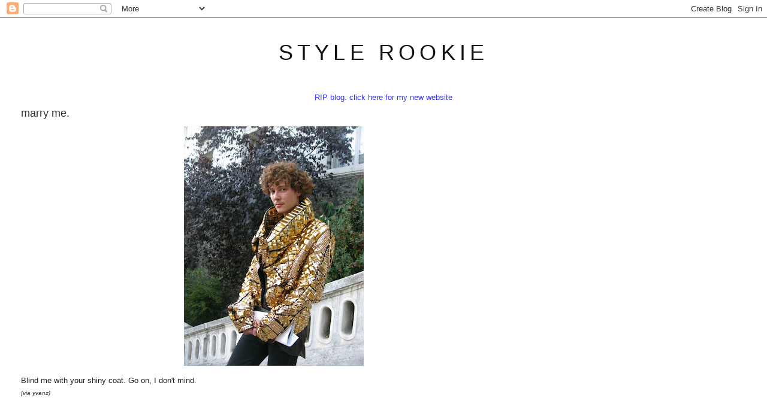

--- FILE ---
content_type: text/html; charset=UTF-8
request_url: http://www.thestylerookie.com/2008/09/marry-me.html?showComment=1224493680000
body_size: 12830
content:
<!DOCTYPE html>
<html dir='ltr' xmlns='http://www.w3.org/1999/xhtml' xmlns:b='http://www.google.com/2005/gml/b' xmlns:data='http://www.google.com/2005/gml/data' xmlns:expr='http://www.google.com/2005/gml/expr'>
<head>
<link href='https://www.blogger.com/static/v1/widgets/2944754296-widget_css_bundle.css' rel='stylesheet' type='text/css'/>
<meta content='text/html; charset=UTF-8' http-equiv='Content-Type'/>
<meta content='blogger' name='generator'/>
<link href='http://www.thestylerookie.com/favicon.ico' rel='icon' type='image/x-icon'/>
<link href='http://www.thestylerookie.com/2008/09/marry-me.html' rel='canonical'/>
<link rel="alternate" type="application/atom+xml" title="style rookie - Atom" href="http://www.thestylerookie.com/feeds/posts/default" />
<link rel="alternate" type="application/rss+xml" title="style rookie - RSS" href="http://www.thestylerookie.com/feeds/posts/default?alt=rss" />
<link rel="service.post" type="application/atom+xml" title="style rookie - Atom" href="https://www.blogger.com/feeds/6159090215082945111/posts/default" />

<link rel="alternate" type="application/atom+xml" title="style rookie - Atom" href="http://www.thestylerookie.com/feeds/5326004055371015401/comments/default" />
<!--Can't find substitution for tag [blog.ieCssRetrofitLinks]-->
<link href='https://blogger.googleusercontent.com/img/b/R29vZ2xl/AVvXsEiuB4LragMu_EJBXpYUxRgtd54xKueyfyhtrRznldt52X6gnmGQtS29l6N4Ds2mM6cb4wREGNKb2JQSyEigOh4bp9A_ZLrlKOINQuHMTE5YwIGwWQcReNyTSvxVFMll4Og9KDxxxY5tkqY/s400/holyshizzzzz.jpg' rel='image_src'/>
<meta content='http://www.thestylerookie.com/2008/09/marry-me.html' property='og:url'/>
<meta content='marry me.' property='og:title'/>
<meta content='Blind me with your shiny coat. Go on, I don&#39;t mind. [via yvanz]' property='og:description'/>
<meta content='https://blogger.googleusercontent.com/img/b/R29vZ2xl/AVvXsEiuB4LragMu_EJBXpYUxRgtd54xKueyfyhtrRznldt52X6gnmGQtS29l6N4Ds2mM6cb4wREGNKb2JQSyEigOh4bp9A_ZLrlKOINQuHMTE5YwIGwWQcReNyTSvxVFMll4Og9KDxxxY5tkqY/w1200-h630-p-k-no-nu/holyshizzzzz.jpg' property='og:image'/>
<title>style rookie: marry me.</title>
<style id='page-skin-1' type='text/css'><!--
/*
-----------------------------------------------
Blogger Template Style
Name:     Minima Stretch
Date:     26 Feb 2004
----------------------------------------------- */
/* Use this with templates/template-twocol.html */
body {
background:#ffffff;
margin:0;
color:#222222;
font:x-small Georgia Serif;
font-size/* */:/**/small;
font-size: /**/small;
text-align: center;
}
a:link {
color:#3f3f3f;
text-decoration:none;
}
a:visited {
color:#7f7f7f;
text-decoration:none;
}
a:hover {
color:#333333;
text-decoration:underline;
}
a img {
border-width:0;
}
/* Header
-----------------------------------------------
*/
#header-wrapper {
margin:0 2% 10px;
border:1px solid #ffffff;
}
#header {
margin: 5px;
border: 1px solid #ffffff;
text-align: center;
color:#111111;
}
#header-inner {
background-position: center;
margin-left: auto;
margin-right: auto;
}
#header h1 {
margin:5px 5px 0;
padding:15px 20px .25em;
line-height:1.2em;
text-transform:uppercase;
letter-spacing:.2em;
font: normal normal 36px Arial, Tahoma, Helvetica, FreeSans, sans-serif;
}
#header a {
color:#111111;
text-decoration:none;
}
#header a:hover {
color:#111111;
}
#header .description {
margin:0 5px 5px;
padding:0 20px 15px;
text-transform:uppercase;
letter-spacing:.2em;
line-height: 1.4em;
font: normal normal 78% Arial, Tahoma, Helvetica, FreeSans, sans-serif;
color: #999999;
}
#header img {
margin-left: auto;
margin-right: auto;
}
/* Outer-Wrapper
----------------------------------------------- */
#outer-wrapper {
margin:0;
padding:10px;
text-align:left;
font: normal normal 13px Arial, Tahoma, Helvetica, FreeSans, sans-serif;
}
#main-wrapper {
margin-left: 2%;
width: 67%;
float: left;
display: inline;       /* fix for doubling margin in IE */
word-wrap: break-word; /* fix for long text breaking sidebar float in IE */
overflow: hidden;      /* fix for long non-text content breaking IE sidebar float */
}
#sidebar-wrapper {
margin-right: 2%;
width: 25%;
float: right;
display: inline;       /* fix for doubling margin in IE */
word-wrap: break-word; /* fix for long text breaking sidebar float in IE */
overflow: hidden;      /* fix for long non-text content breaking IE sidebar float */
}
/* Headings
----------------------------------------------- */
h2 {
margin:1.5em 0 .75em;
font:normal normal 13px Arial, Tahoma, Helvetica, FreeSans, sans-serif;
line-height: 1.4em;
text-transform:uppercase;
letter-spacing:.2em;
color:#0b0b61;
}
/* Posts
-----------------------------------------------
*/
h2.date-header {
margin:1.5em 0 .5em;
}
.post {
margin:.5em 0 1.5em;
border-bottom:1px dotted #ffffff;
padding-bottom:1.5em;
}
.post h3 {
margin:.25em 0 0;
padding:0 0 4px;
font-size:140%;
font-weight:normal;
line-height:1.4em;
color:#333333;
}
.post h3 a, .post h3 a:visited, .post h3 strong {
display:block;
text-decoration:none;
color:#333333;
font-weight:normal;
}
.post h3 strong, .post h3 a:hover {
color:#222222;
}
.post-body {
margin:0 0 .75em;
line-height:1.6em;
}
.post-body blockquote {
line-height:1.3em;
}
.post-footer {
margin: .75em 0;
color:#0b0b61;
text-transform:uppercase;
letter-spacing:.1em;
font: normal normal 51% Arial, Tahoma, Helvetica, FreeSans, sans-serif;
line-height: 1.4em;
}
.comment-link {
margin-left:.6em;
}
.post img, table.tr-caption-container {
padding:4px;
border:1px solid #ffffff;
}
.tr-caption-container img {
border: none;
padding: 0;
}
.post blockquote {
margin:1em 20px;
}
.post blockquote p {
margin:.75em 0;
}
/* Comments
----------------------------------------------- */
#comments h4 {
margin:1em 0;
font-weight: bold;
line-height: 1.4em;
text-transform:uppercase;
letter-spacing:.2em;
color: #0b0b61;
}
#comments-block {
margin:1em 0 1.5em;
line-height:1.6em;
}
#comments-block .comment-author {
margin:.5em 0;
}
#comments-block .comment-body {
margin:.25em 0 0;
}
#comments-block .comment-footer {
margin:-.25em 0 2em;
line-height: 1.4em;
text-transform:uppercase;
letter-spacing:.1em;
}
#comments-block .comment-body p {
margin:0 0 .75em;
}
.deleted-comment {
font-style:italic;
color:gray;
}
.feed-links {
clear: both;
line-height: 2.5em;
}
#blog-pager-newer-link {
float: left;
}
#blog-pager-older-link {
float: right;
}
#blog-pager {
text-align: center;
}
/* Sidebar Content
----------------------------------------------- */
.sidebar {
color: #333333;
line-height: 1.5em;
}
.sidebar ul {
list-style:none;
margin:0 0 0;
padding:0 0 0;
}
.sidebar li {
margin:0;
padding-top:0;
padding-right:0;
padding-bottom:.25em;
padding-left:15px;
text-indent:-15px;
line-height:1.5em;
}
.sidebar .widget, .main .widget {
border-bottom:1px dotted #ffffff;
margin:0 0 1.5em;
padding:0 0 1.5em;
}
.main .Blog {
border-bottom-width: 0;
}
/* Profile
----------------------------------------------- */
.profile-img {
float: left;
margin-top: 0;
margin-right: 5px;
margin-bottom: 5px;
margin-left: 0;
padding: 4px;
border: 1px solid #ffffff;
}
.profile-data {
margin:0;
text-transform:uppercase;
letter-spacing:.1em;
font: normal normal 51% Arial, Tahoma, Helvetica, FreeSans, sans-serif;
color: #0b0b61;
font-weight: bold;
line-height: 1.6em;
}
.profile-datablock {
margin:.5em 0 .5em;
}
.profile-textblock {
margin: 0.5em 0;
line-height: 1.6em;
}
.profile-link {
font: normal normal 51% Arial, Tahoma, Helvetica, FreeSans, sans-serif;
text-transform: uppercase;
letter-spacing: .1em;
}
/* Footer
----------------------------------------------- */
#footer {
width:660px;
clear:both;
margin:0 auto;
padding-top:15px;
line-height: 1.6em;
text-transform:uppercase;
letter-spacing:.1em;
text-align: center;
}

--></style>
<script type='text/javascript'>

  var _gaq = _gaq || [];
  _gaq.push(['_setAccount', 'UA-18588853-1']);
  _gaq.push(['_trackPageview']);

  (function() {
    var ga = document.createElement('script'); ga.type = 'text/javascript'; ga.async = true;
    ga.src = ('https:' == document.location.protocol ? 'https://ssl' : 'http://www') + '.google-analytics.com/ga.js';
    var s = document.getElementsByTagName('script')[0]; s.parentNode.insertBefore(ga, s);
  })();

</script>
<link href='https://www.blogger.com/dyn-css/authorization.css?targetBlogID=6159090215082945111&amp;zx=51736a5f-aafb-4c20-beda-04462ae1e917' media='none' onload='if(media!=&#39;all&#39;)media=&#39;all&#39;' rel='stylesheet'/><noscript><link href='https://www.blogger.com/dyn-css/authorization.css?targetBlogID=6159090215082945111&amp;zx=51736a5f-aafb-4c20-beda-04462ae1e917' rel='stylesheet'/></noscript>
<meta name='google-adsense-platform-account' content='ca-host-pub-1556223355139109'/>
<meta name='google-adsense-platform-domain' content='blogspot.com'/>

</head>
<body>
<div class='navbar section' id='navbar'><div class='widget Navbar' data-version='1' id='Navbar1'><script type="text/javascript">
    function setAttributeOnload(object, attribute, val) {
      if(window.addEventListener) {
        window.addEventListener('load',
          function(){ object[attribute] = val; }, false);
      } else {
        window.attachEvent('onload', function(){ object[attribute] = val; });
      }
    }
  </script>
<div id="navbar-iframe-container"></div>
<script type="text/javascript" src="https://apis.google.com/js/platform.js"></script>
<script type="text/javascript">
      gapi.load("gapi.iframes:gapi.iframes.style.bubble", function() {
        if (gapi.iframes && gapi.iframes.getContext) {
          gapi.iframes.getContext().openChild({
              url: 'https://www.blogger.com/navbar/6159090215082945111?po\x3d5326004055371015401\x26origin\x3dhttp://www.thestylerookie.com',
              where: document.getElementById("navbar-iframe-container"),
              id: "navbar-iframe"
          });
        }
      });
    </script><script type="text/javascript">
(function() {
var script = document.createElement('script');
script.type = 'text/javascript';
script.src = '//pagead2.googlesyndication.com/pagead/js/google_top_exp.js';
var head = document.getElementsByTagName('head')[0];
if (head) {
head.appendChild(script);
}})();
</script>
</div></div>
<div id='outer-wrapper'><div id='wrap2'>
<!-- skip links for text browsers -->
<span id='skiplinks' style='display:none;'>
<a href='#main'>skip to main </a> |
      <a href='#sidebar'>skip to sidebar</a>
</span>
<div id='header-wrapper'>
<div class='header section' id='header'><div class='widget Header' data-version='1' id='Header1'>
<div id='header-inner'>
<div class='titlewrapper'>
<h1 class='title'>
<a href='http://www.thestylerookie.com/'>
style rookie
</a>
</h1>
</div>
<div class='descriptionwrapper'>
<p class='description'><span>
</span></p>
</div>
</div>
</div></div>
</div>
<div id='content-wrapper'>
<div id='crosscol-wrapper' style='text-align:center'>
<div class='crosscol section' id='crosscol'><div class='widget Text' data-version='1' id='Text1'>
<div class='widget-content'>
<a href="http://tavigevinson.world/"><span =""  style="color:#3333ff;">RIP blog. click here for my new website</span></a>
</div>
<div class='clear'></div>
</div></div>
</div>
<div id='main-wrapper'>
<div class='main section' id='main'><div class='widget Blog' data-version='1' id='Blog1'>
<div class='blog-posts hfeed'>

          <div class="date-outer">
        

          <div class="date-posts">
        
<div class='post-outer'>
<div class='post hentry'>
<a name='5326004055371015401'></a>
<h3 class='post-title entry-title'>
<a href='http://www.thestylerookie.com/2008/09/marry-me.html'>marry me.</a>
</h3>
<div class='post-header-line-1'></div>
<div class='post-body entry-content'>
<a href="https://blogger.googleusercontent.com/img/b/R29vZ2xl/AVvXsEiuB4LragMu_EJBXpYUxRgtd54xKueyfyhtrRznldt52X6gnmGQtS29l6N4Ds2mM6cb4wREGNKb2JQSyEigOh4bp9A_ZLrlKOINQuHMTE5YwIGwWQcReNyTSvxVFMll4Og9KDxxxY5tkqY/s1600-h/holyshizzzzz.jpg" onblur="try {parent.deselectBloggerImageGracefully();} catch(e) {}"><img alt="" border="0" id="BLOGGER_PHOTO_ID_5251216402572592162" src="https://blogger.googleusercontent.com/img/b/R29vZ2xl/AVvXsEiuB4LragMu_EJBXpYUxRgtd54xKueyfyhtrRznldt52X6gnmGQtS29l6N4Ds2mM6cb4wREGNKb2JQSyEigOh4bp9A_ZLrlKOINQuHMTE5YwIGwWQcReNyTSvxVFMll4Og9KDxxxY5tkqY/s400/holyshizzzzz.jpg" style="margin: 0px auto 10px; display: block; text-align: center; cursor: pointer;" /></a>Blind me with your shiny coat. Go on, I don't mind.<br /><a href="http://facehunter.blogspot.com/"><span style="font-style: italic;"><span style="font-size:78%;">[via yvanz]</span></span></a>
<div style='clear: both;'></div>
</div>
<div class='post-footer'>
<div class='post-footer-line post-footer-line-1'><span class='post-author vcard'>
</span>
<span class='post-timestamp'>
</span>
<span class='post-comment-link'>
</span>
<span class='post-backlinks post-comment-link'>
</span>
<span class='post-icons'>
<span class='item-control blog-admin pid-1882724271'>
<a href='https://www.blogger.com/post-edit.g?blogID=6159090215082945111&postID=5326004055371015401&from=pencil' title='Edit Post'>
<img alt='' class='icon-action' height='18' src='https://resources.blogblog.com/img/icon18_edit_allbkg.gif' width='18'/>
</a>
</span>
</span>
</div>
<div class='post-footer-line post-footer-line-2'></div>
<div class='post-footer-line post-footer-line-3'></div>
</div>
</div>
<div class='comments' id='comments'>
<a name='comments'></a>
<h4>25 comments:</h4>
<div id='Blog1_comments-block-wrapper'>
<dl class='avatar-comment-indent' id='comments-block'>
<dt class='comment-author ' id='c6041677637063610313'>
<a name='c6041677637063610313'></a>
<div class="avatar-image-container vcard"><span dir="ltr"><a href="https://www.blogger.com/profile/12328151042803228884" target="" rel="nofollow" onclick="" class="avatar-hovercard" id="av-6041677637063610313-12328151042803228884"><img src="https://resources.blogblog.com/img/blank.gif" width="35" height="26" class="delayLoad" style="display: none;" longdesc="//www.jbeaman.com/jbeamanparty.jpg" alt="" title="J. Beaman">

<noscript><img src="//www.jbeaman.com/jbeamanparty.jpg" width="35" height="26" class="photo" alt=""></noscript></a></span></div>
<a href='https://www.blogger.com/profile/12328151042803228884' rel='nofollow'>J. Beaman</a>
said...
</dt>
<dd class='comment-body' id='Blog1_cmt-6041677637063610313'>
<p>
When I first read this I thought it said, "Bind me with your shiny coat."  Which is kinda creepy.  But hilarious.
</p>
</dd>
<dd class='comment-footer'>
<span class='comment-timestamp'>
<a href='http://www.thestylerookie.com/2008/09/marry-me.html?showComment=1222645440000#c6041677637063610313' title='comment permalink'>
September 28, 2008 6:44 PM
</a>
<span class='item-control blog-admin pid-1832595122'>
<a class='comment-delete' href='https://www.blogger.com/comment/delete/6159090215082945111/6041677637063610313' title='Delete Comment'>
<img src='https://resources.blogblog.com/img/icon_delete13.gif'/>
</a>
</span>
</span>
</dd>
<dt class='comment-author ' id='c7638857699738146073'>
<a name='c7638857699738146073'></a>
<div class="avatar-image-container avatar-stock"><span dir="ltr"><img src="//resources.blogblog.com/img/blank.gif" width="35" height="35" alt="" title="Anonymous">

</span></div>
Anonymous
said...
</dt>
<dd class='comment-body' id='Blog1_cmt-7638857699738146073'>
<p>
actually bind me with your shiny coat would be more likely something Tavi would do. GET ON AIM NAO. And Achilles Ion Gabriel I is soooooooooo much better then this poser.
</p>
</dd>
<dd class='comment-footer'>
<span class='comment-timestamp'>
<a href='http://www.thestylerookie.com/2008/09/marry-me.html?showComment=1222645740000#c7638857699738146073' title='comment permalink'>
September 28, 2008 6:49 PM
</a>
<span class='item-control blog-admin pid-858219802'>
<a class='comment-delete' href='https://www.blogger.com/comment/delete/6159090215082945111/7638857699738146073' title='Delete Comment'>
<img src='https://resources.blogblog.com/img/icon_delete13.gif'/>
</a>
</span>
</span>
</dd>
<dt class='comment-author ' id='c507782192452692190'>
<a name='c507782192452692190'></a>
<div class="avatar-image-container vcard"><span dir="ltr"><a href="https://www.blogger.com/profile/18411988545508425654" target="" rel="nofollow" onclick="" class="avatar-hovercard" id="av-507782192452692190-18411988545508425654"><img src="https://resources.blogblog.com/img/blank.gif" width="35" height="35" class="delayLoad" style="display: none;" longdesc="//blogger.googleusercontent.com/img/b/R29vZ2xl/AVvXsEj_sY3d5QUVAHvQXQ3upqjH4TPH0x2VFMelJcbbow4j7ADnmz5Db4I63B0KFPnjYyQ3UdKudn_MrF7vDChJ2HXGMTRz09MvhuHb1GY4I6Bv6Rla-VIC5okpG1vajvfJJw/s45-c-r/3209_71374201055_508061055_2101409_6657332_n.jpg" alt="" title="Mary">

<noscript><img src="//blogger.googleusercontent.com/img/b/R29vZ2xl/AVvXsEj_sY3d5QUVAHvQXQ3upqjH4TPH0x2VFMelJcbbow4j7ADnmz5Db4I63B0KFPnjYyQ3UdKudn_MrF7vDChJ2HXGMTRz09MvhuHb1GY4I6Bv6Rla-VIC5okpG1vajvfJJw/s45-c-r/3209_71374201055_508061055_2101409_6657332_n.jpg" width="35" height="35" class="photo" alt=""></noscript></a></span></div>
<a href='https://www.blogger.com/profile/18411988545508425654' rel='nofollow'>Mary</a>
said...
</dt>
<dd class='comment-body' id='Blog1_cmt-507782192452692190'>
<p>
JUDE WORE THE LAME AMERICAN APPAREL COAT IN GOLD..... everywhere, ahahahahahha.<BR/><BR/>PS: I only just got your amazing comment but it warmed my heart. If you are still doing this project and need any help you know who to email! I have a million and a half resources!
</p>
</dd>
<dd class='comment-footer'>
<span class='comment-timestamp'>
<a href='http://www.thestylerookie.com/2008/09/marry-me.html?showComment=1222646040000#c507782192452692190' title='comment permalink'>
September 28, 2008 6:54 PM
</a>
<span class='item-control blog-admin pid-670774363'>
<a class='comment-delete' href='https://www.blogger.com/comment/delete/6159090215082945111/507782192452692190' title='Delete Comment'>
<img src='https://resources.blogblog.com/img/icon_delete13.gif'/>
</a>
</span>
</span>
</dd>
<dt class='comment-author ' id='c4715833103385554002'>
<a name='c4715833103385554002'></a>
<div class="avatar-image-container vcard"><span dir="ltr"><a href="https://www.blogger.com/profile/04587214075440489519" target="" rel="nofollow" onclick="" class="avatar-hovercard" id="av-4715833103385554002-04587214075440489519"><img src="https://resources.blogblog.com/img/blank.gif" width="35" height="35" class="delayLoad" style="display: none;" longdesc="//blogger.googleusercontent.com/img/b/R29vZ2xl/AVvXsEgwZJuxnooasKrDRveXnVJP0eEaWiYuMx2wm7gKbsh01pmvbCnniTsCO1NwPBsjMHEMZYzfMshYt_eqM_Co3d4dG3ebNWHWJMltaO94cU9zWZeeh4Xo_ZzWYz-Bwko9ogg/s45-c/IMG_0148.JPG" alt="" title="sophie">

<noscript><img src="//blogger.googleusercontent.com/img/b/R29vZ2xl/AVvXsEgwZJuxnooasKrDRveXnVJP0eEaWiYuMx2wm7gKbsh01pmvbCnniTsCO1NwPBsjMHEMZYzfMshYt_eqM_Co3d4dG3ebNWHWJMltaO94cU9zWZeeh4Xo_ZzWYz-Bwko9ogg/s45-c/IMG_0148.JPG" width="35" height="35" class="photo" alt=""></noscript></a></span></div>
<a href='https://www.blogger.com/profile/04587214075440489519' rel='nofollow'>sophie</a>
said...
</dt>
<dd class='comment-body' id='Blog1_cmt-4715833103385554002'>
<p>
OH MY GOD. That is...perfection.
</p>
</dd>
<dd class='comment-footer'>
<span class='comment-timestamp'>
<a href='http://www.thestylerookie.com/2008/09/marry-me.html?showComment=1222648020000#c4715833103385554002' title='comment permalink'>
September 28, 2008 7:27 PM
</a>
<span class='item-control blog-admin pid-1986822674'>
<a class='comment-delete' href='https://www.blogger.com/comment/delete/6159090215082945111/4715833103385554002' title='Delete Comment'>
<img src='https://resources.blogblog.com/img/icon_delete13.gif'/>
</a>
</span>
</span>
</dd>
<dt class='comment-author ' id='c3575551680932604898'>
<a name='c3575551680932604898'></a>
<div class="avatar-image-container avatar-stock"><span dir="ltr"><a href="https://www.blogger.com/profile/16406044624206470669" target="" rel="nofollow" onclick="" class="avatar-hovercard" id="av-3575551680932604898-16406044624206470669"><img src="//www.blogger.com/img/blogger_logo_round_35.png" width="35" height="35" alt="" title="emily">

</a></span></div>
<a href='https://www.blogger.com/profile/16406044624206470669' rel='nofollow'>emily</a>
said...
</dt>
<dd class='comment-body' id='Blog1_cmt-3575551680932604898'>
<p>
oh god. when i saw this on facehunter i was seriously contemplating doing a post on how terrible it was.<BR/>but i still love ya tavi =D<BR/>and if you look past the blinding shininess... he's kinda hot xP
</p>
</dd>
<dd class='comment-footer'>
<span class='comment-timestamp'>
<a href='http://www.thestylerookie.com/2008/09/marry-me.html?showComment=1222648080000#c3575551680932604898' title='comment permalink'>
September 28, 2008 7:28 PM
</a>
<span class='item-control blog-admin pid-2065436149'>
<a class='comment-delete' href='https://www.blogger.com/comment/delete/6159090215082945111/3575551680932604898' title='Delete Comment'>
<img src='https://resources.blogblog.com/img/icon_delete13.gif'/>
</a>
</span>
</span>
</dd>
<dt class='comment-author ' id='c6818657381881004533'>
<a name='c6818657381881004533'></a>
<div class="avatar-image-container vcard"><span dir="ltr"><a href="https://www.blogger.com/profile/14395348376318806095" target="" rel="nofollow" onclick="" class="avatar-hovercard" id="av-6818657381881004533-14395348376318806095"><img src="https://resources.blogblog.com/img/blank.gif" width="35" height="35" class="delayLoad" style="display: none;" longdesc="//blogger.googleusercontent.com/img/b/R29vZ2xl/AVvXsEhenPn7kJcPY6Wo6Xr8Fo2mOLP4wNfbPPk73Bpoj1CITp3NR3DY0OTC1-LrOxZgx9ZIpCEK4uRCVuhO9FaT_IyHmU-SWdUn_rAT-smY3uRQ9YH4VYP6JH9_Prt799RarDM/s45-c/pugluvver.jpg" alt="" title="Hazel">

<noscript><img src="//blogger.googleusercontent.com/img/b/R29vZ2xl/AVvXsEhenPn7kJcPY6Wo6Xr8Fo2mOLP4wNfbPPk73Bpoj1CITp3NR3DY0OTC1-LrOxZgx9ZIpCEK4uRCVuhO9FaT_IyHmU-SWdUn_rAT-smY3uRQ9YH4VYP6JH9_Prt799RarDM/s45-c/pugluvver.jpg" width="35" height="35" class="photo" alt=""></noscript></a></span></div>
<a href='https://www.blogger.com/profile/14395348376318806095' rel='nofollow'>Hazel</a>
said...
</dt>
<dd class='comment-body' id='Blog1_cmt-6818657381881004533'>
<p>
goldness. shininess. craziness.<BR/>i love it too.
</p>
</dd>
<dd class='comment-footer'>
<span class='comment-timestamp'>
<a href='http://www.thestylerookie.com/2008/09/marry-me.html?showComment=1222649400000#c6818657381881004533' title='comment permalink'>
September 28, 2008 7:50 PM
</a>
<span class='item-control blog-admin pid-1017222717'>
<a class='comment-delete' href='https://www.blogger.com/comment/delete/6159090215082945111/6818657381881004533' title='Delete Comment'>
<img src='https://resources.blogblog.com/img/icon_delete13.gif'/>
</a>
</span>
</span>
</dd>
<dt class='comment-author ' id='c1300430498161925632'>
<a name='c1300430498161925632'></a>
<div class="avatar-image-container vcard"><span dir="ltr"><a href="https://www.blogger.com/profile/13416033297733865461" target="" rel="nofollow" onclick="" class="avatar-hovercard" id="av-1300430498161925632-13416033297733865461"><img src="https://resources.blogblog.com/img/blank.gif" width="35" height="35" class="delayLoad" style="display: none;" longdesc="//blogger.googleusercontent.com/img/b/R29vZ2xl/AVvXsEimpeudTayoI6XR2t1rytKkClzdjLlac7H-G_SmKfMSaGOVLPWrVNSi7L-ZXAJA086kqjjH0UZNUV7OQWqjohRUUiG6LTrYN15dxw_L5WkO__7MEz7rOLKYp6rbxpNV7pU/s45-c/tumblr_lg0sonbBmi1qzm2r3o1_500.jpg" alt="" title="Isabel">

<noscript><img src="//blogger.googleusercontent.com/img/b/R29vZ2xl/AVvXsEimpeudTayoI6XR2t1rytKkClzdjLlac7H-G_SmKfMSaGOVLPWrVNSi7L-ZXAJA086kqjjH0UZNUV7OQWqjohRUUiG6LTrYN15dxw_L5WkO__7MEz7rOLKYp6rbxpNV7pU/s45-c/tumblr_lg0sonbBmi1qzm2r3o1_500.jpg" width="35" height="35" class="photo" alt=""></noscript></a></span></div>
<a href='https://www.blogger.com/profile/13416033297733865461' rel='nofollow'>Isabel</a>
said...
</dt>
<dd class='comment-body' id='Blog1_cmt-1300430498161925632'>
<p>
Dude!! It would be so sweet if he DIY-ed that.
</p>
</dd>
<dd class='comment-footer'>
<span class='comment-timestamp'>
<a href='http://www.thestylerookie.com/2008/09/marry-me.html?showComment=1222649820000#c1300430498161925632' title='comment permalink'>
September 28, 2008 7:57 PM
</a>
<span class='item-control blog-admin pid-90209137'>
<a class='comment-delete' href='https://www.blogger.com/comment/delete/6159090215082945111/1300430498161925632' title='Delete Comment'>
<img src='https://resources.blogblog.com/img/icon_delete13.gif'/>
</a>
</span>
</span>
</dd>
<dt class='comment-author blog-author' id='c7452455737329130300'>
<a name='c7452455737329130300'></a>
<div class="avatar-image-container vcard"><span dir="ltr"><a href="https://www.blogger.com/profile/02576171411356820271" target="" rel="nofollow" onclick="" class="avatar-hovercard" id="av-7452455737329130300-02576171411356820271"><img src="https://resources.blogblog.com/img/blank.gif" width="35" height="35" class="delayLoad" style="display: none;" longdesc="//blogger.googleusercontent.com/img/b/R29vZ2xl/AVvXsEiCmq1yqXjFytaJ88o9MyxLqV4hZFDTBC-Hv01AErXmFFJd5J6CE8O5rMSfKKpjKuVVR3VzEv28BdrCtVTWINhD78g9iZ8poyA_cQlM57zaaXP6REpjSoZUr6q3pxsz5wg/s45-c/6852563496_9e3506ef1d_b.jpeg" alt="" title="Tavi">

<noscript><img src="//blogger.googleusercontent.com/img/b/R29vZ2xl/AVvXsEiCmq1yqXjFytaJ88o9MyxLqV4hZFDTBC-Hv01AErXmFFJd5J6CE8O5rMSfKKpjKuVVR3VzEv28BdrCtVTWINhD78g9iZ8poyA_cQlM57zaaXP6REpjSoZUr6q3pxsz5wg/s45-c/6852563496_9e3506ef1d_b.jpeg" width="35" height="35" class="photo" alt=""></noscript></a></span></div>
<a href='https://www.blogger.com/profile/02576171411356820271' rel='nofollow'>Tavi</a>
said...
</dt>
<dd class='comment-body' id='Blog1_cmt-7452455737329130300'>
<p>
HAPPY BIRTHDAY BEN<BR/>No, this guy does not rock as hard as Achillez, but his coat is still epic.<BR/><BR/>Mary-Thank you x32852!! As I start looking more into it, I will definitely drop you a line.<BR/><BR/>yoncto-Haha! Thanks for the honesty :) facehunter normally isn't that great to me, but the coat is epicly shiny. You can understand how an arsonist such as myself would like it, right?
</p>
</dd>
<dd class='comment-footer'>
<span class='comment-timestamp'>
<a href='http://www.thestylerookie.com/2008/09/marry-me.html?showComment=1222651620000#c7452455737329130300' title='comment permalink'>
September 28, 2008 8:27 PM
</a>
<span class='item-control blog-admin pid-1882724271'>
<a class='comment-delete' href='https://www.blogger.com/comment/delete/6159090215082945111/7452455737329130300' title='Delete Comment'>
<img src='https://resources.blogblog.com/img/icon_delete13.gif'/>
</a>
</span>
</span>
</dd>
<dt class='comment-author ' id='c3295426724531796082'>
<a name='c3295426724531796082'></a>
<div class="avatar-image-container avatar-stock"><span dir="ltr"><a href="https://www.blogger.com/profile/04082256362970891392" target="" rel="nofollow" onclick="" class="avatar-hovercard" id="av-3295426724531796082-04082256362970891392"><img src="//www.blogger.com/img/blogger_logo_round_35.png" width="35" height="35" alt="" title="Catalog Anna">

</a></span></div>
<a href='https://www.blogger.com/profile/04082256362970891392' rel='nofollow'>Catalog Anna</a>
said...
</dt>
<dd class='comment-body' id='Blog1_cmt-3295426724531796082'>
<p>
im more partial to the hair/face<BR/>but the jacket is pretty sweet too.
</p>
</dd>
<dd class='comment-footer'>
<span class='comment-timestamp'>
<a href='http://www.thestylerookie.com/2008/09/marry-me.html?showComment=1222651680000#c3295426724531796082' title='comment permalink'>
September 28, 2008 8:28 PM
</a>
<span class='item-control blog-admin pid-982208588'>
<a class='comment-delete' href='https://www.blogger.com/comment/delete/6159090215082945111/3295426724531796082' title='Delete Comment'>
<img src='https://resources.blogblog.com/img/icon_delete13.gif'/>
</a>
</span>
</span>
</dd>
<dt class='comment-author ' id='c8223908219586618584'>
<a name='c8223908219586618584'></a>
<div class="avatar-image-container avatar-stock"><span dir="ltr"><a href="https://www.blogger.com/profile/14441338787660747184" target="" rel="nofollow" onclick="" class="avatar-hovercard" id="av-8223908219586618584-14441338787660747184"><img src="//www.blogger.com/img/blogger_logo_round_35.png" width="35" height="35" alt="" title="Rebecca Jane">

</a></span></div>
<a href='https://www.blogger.com/profile/14441338787660747184' rel='nofollow'>Rebecca Jane</a>
said...
</dt>
<dd class='comment-body' id='Blog1_cmt-8223908219586618584'>
<p>
OH the coat.. it is .. crazy? But awesome at the same time.
</p>
</dd>
<dd class='comment-footer'>
<span class='comment-timestamp'>
<a href='http://www.thestylerookie.com/2008/09/marry-me.html?showComment=1222653300000#c8223908219586618584' title='comment permalink'>
September 28, 2008 8:55 PM
</a>
<span class='item-control blog-admin pid-2013657040'>
<a class='comment-delete' href='https://www.blogger.com/comment/delete/6159090215082945111/8223908219586618584' title='Delete Comment'>
<img src='https://resources.blogblog.com/img/icon_delete13.gif'/>
</a>
</span>
</span>
</dd>
<dt class='comment-author ' id='c2696043171691300635'>
<a name='c2696043171691300635'></a>
<div class="avatar-image-container vcard"><span dir="ltr"><a href="https://www.blogger.com/profile/04892881626834261027" target="" rel="nofollow" onclick="" class="avatar-hovercard" id="av-2696043171691300635-04892881626834261027"><img src="https://resources.blogblog.com/img/blank.gif" width="35" height="35" class="delayLoad" style="display: none;" longdesc="//blogger.googleusercontent.com/img/b/R29vZ2xl/AVvXsEgj0zvAE1ZBcMhzYv4RH2PBpzR5dw4qKMK11ZlpNCh1MVxJqk1Hxafb2sBR2ul8wdmzAOT1xvN8q1dFoqrNckyTK72yNNHh5_ewjWzlaGAzLmsNvh1tunr3lBtTRtwWTA/s45-c/5+045.JPG" alt="" title="Sophie">

<noscript><img src="//blogger.googleusercontent.com/img/b/R29vZ2xl/AVvXsEgj0zvAE1ZBcMhzYv4RH2PBpzR5dw4qKMK11ZlpNCh1MVxJqk1Hxafb2sBR2ul8wdmzAOT1xvN8q1dFoqrNckyTK72yNNHh5_ewjWzlaGAzLmsNvh1tunr3lBtTRtwWTA/s45-c/5+045.JPG" width="35" height="35" class="photo" alt=""></noscript></a></span></div>
<a href='https://www.blogger.com/profile/04892881626834261027' rel='nofollow'>Sophie</a>
said...
</dt>
<dd class='comment-body' id='Blog1_cmt-2696043171691300635'>
<p>
hahah It's so wrong it's right. If I saw him, I'd be thinking 'what an ugly coat' but would immediatly want to know him!
</p>
</dd>
<dd class='comment-footer'>
<span class='comment-timestamp'>
<a href='http://www.thestylerookie.com/2008/09/marry-me.html?showComment=1222655400000#c2696043171691300635' title='comment permalink'>
September 28, 2008 9:30 PM
</a>
<span class='item-control blog-admin pid-260832622'>
<a class='comment-delete' href='https://www.blogger.com/comment/delete/6159090215082945111/2696043171691300635' title='Delete Comment'>
<img src='https://resources.blogblog.com/img/icon_delete13.gif'/>
</a>
</span>
</span>
</dd>
<dt class='comment-author ' id='c1287210170114217156'>
<a name='c1287210170114217156'></a>
<div class="avatar-image-container avatar-stock"><span dir="ltr"><a href="https://www.blogger.com/profile/14025151815225343004" target="" rel="nofollow" onclick="" class="avatar-hovercard" id="av-1287210170114217156-14025151815225343004"><img src="//www.blogger.com/img/blogger_logo_round_35.png" width="35" height="35" alt="" title="the Neg">

</a></span></div>
<a href='https://www.blogger.com/profile/14025151815225343004' rel='nofollow'>the Neg</a>
said...
</dt>
<dd class='comment-body' id='Blog1_cmt-1287210170114217156'>
<p>
hey i'm not a fashion blogger myself but i love reading your posts :)
</p>
</dd>
<dd class='comment-footer'>
<span class='comment-timestamp'>
<a href='http://www.thestylerookie.com/2008/09/marry-me.html?showComment=1222656120000#c1287210170114217156' title='comment permalink'>
September 28, 2008 9:42 PM
</a>
<span class='item-control blog-admin pid-1809914056'>
<a class='comment-delete' href='https://www.blogger.com/comment/delete/6159090215082945111/1287210170114217156' title='Delete Comment'>
<img src='https://resources.blogblog.com/img/icon_delete13.gif'/>
</a>
</span>
</span>
</dd>
<dt class='comment-author ' id='c6827404155665287019'>
<a name='c6827404155665287019'></a>
<div class="avatar-image-container vcard"><span dir="ltr"><a href="https://www.blogger.com/profile/15279378647681184661" target="" rel="nofollow" onclick="" class="avatar-hovercard" id="av-6827404155665287019-15279378647681184661"><img src="https://resources.blogblog.com/img/blank.gif" width="35" height="35" class="delayLoad" style="display: none;" longdesc="//blogger.googleusercontent.com/img/b/R29vZ2xl/AVvXsEizdLJXna2zkpP3vaVm67C5nkMEIjV-rCaZhsMj8Ey6rM3TIJT10A28FKXwsyx5PyXLH9AL2GfkURXR-Fea9E_MZoPBJuNZzTr65jDgRB1C_Y-LI-VLwlp5y6-BoH9a8w/s45-c/UM-07L-SILV.jpg" alt="" title="JEYQ">

<noscript><img src="//blogger.googleusercontent.com/img/b/R29vZ2xl/AVvXsEizdLJXna2zkpP3vaVm67C5nkMEIjV-rCaZhsMj8Ey6rM3TIJT10A28FKXwsyx5PyXLH9AL2GfkURXR-Fea9E_MZoPBJuNZzTr65jDgRB1C_Y-LI-VLwlp5y6-BoH9a8w/s45-c/UM-07L-SILV.jpg" width="35" height="35" class="photo" alt=""></noscript></a></span></div>
<a href='https://www.blogger.com/profile/15279378647681184661' rel='nofollow'>JEYQ</a>
said...
</dt>
<dd class='comment-body' id='Blog1_cmt-6827404155665287019'>
<p>
do you know who it's by?<BR/>it's beautiful.
</p>
</dd>
<dd class='comment-footer'>
<span class='comment-timestamp'>
<a href='http://www.thestylerookie.com/2008/09/marry-me.html?showComment=1222666080000#c6827404155665287019' title='comment permalink'>
September 29, 2008 12:28 AM
</a>
<span class='item-control blog-admin pid-469045381'>
<a class='comment-delete' href='https://www.blogger.com/comment/delete/6159090215082945111/6827404155665287019' title='Delete Comment'>
<img src='https://resources.blogblog.com/img/icon_delete13.gif'/>
</a>
</span>
</span>
</dd>
<dt class='comment-author ' id='c2265862108355624120'>
<a name='c2265862108355624120'></a>
<div class="avatar-image-container avatar-stock"><span dir="ltr"><img src="//resources.blogblog.com/img/blank.gif" width="35" height="35" alt="" title="Anonymous">

</span></div>
Anonymous
said...
</dt>
<dd class='comment-body' id='Blog1_cmt-2265862108355624120'>
<p>
haha yes, i was thining along similar lines when i saw this...
</p>
</dd>
<dd class='comment-footer'>
<span class='comment-timestamp'>
<a href='http://www.thestylerookie.com/2008/09/marry-me.html?showComment=1222670820000#c2265862108355624120' title='comment permalink'>
September 29, 2008 1:47 AM
</a>
<span class='item-control blog-admin pid-858219802'>
<a class='comment-delete' href='https://www.blogger.com/comment/delete/6159090215082945111/2265862108355624120' title='Delete Comment'>
<img src='https://resources.blogblog.com/img/icon_delete13.gif'/>
</a>
</span>
</span>
</dd>
<dt class='comment-author ' id='c8522702991668248078'>
<a name='c8522702991668248078'></a>
<div class="avatar-image-container vcard"><span dir="ltr"><a href="https://www.blogger.com/profile/11926901411498563883" target="" rel="nofollow" onclick="" class="avatar-hovercard" id="av-8522702991668248078-11926901411498563883"><img src="https://resources.blogblog.com/img/blank.gif" width="35" height="35" class="delayLoad" style="display: none;" longdesc="//blogger.googleusercontent.com/img/b/R29vZ2xl/AVvXsEial1MfcVKWRKDMihRM857wGusVcydbaezIzj4Z2jfGEQNNtkw4gaDgMd0HoxaCea7WAEQ49mW1ThItmOHg6l59-5kiSzrq4LBtOmB5q1AroCB8VDghkAq96wrnMLIoQA/s45-c/birthday.jpg" alt="" title="Sa">

<noscript><img src="//blogger.googleusercontent.com/img/b/R29vZ2xl/AVvXsEial1MfcVKWRKDMihRM857wGusVcydbaezIzj4Z2jfGEQNNtkw4gaDgMd0HoxaCea7WAEQ49mW1ThItmOHg6l59-5kiSzrq4LBtOmB5q1AroCB8VDghkAq96wrnMLIoQA/s45-c/birthday.jpg" width="35" height="35" class="photo" alt=""></noscript></a></span></div>
<a href='https://www.blogger.com/profile/11926901411498563883' rel='nofollow'>Sa</a>
said...
</dt>
<dd class='comment-body' id='Blog1_cmt-8522702991668248078'>
<p>
he's cute and the gold is always nice (says the magpie) but not loving the whole puffy look.  But he is still cute
</p>
</dd>
<dd class='comment-footer'>
<span class='comment-timestamp'>
<a href='http://www.thestylerookie.com/2008/09/marry-me.html?showComment=1222689300000#c8522702991668248078' title='comment permalink'>
September 29, 2008 6:55 AM
</a>
<span class='item-control blog-admin pid-405728291'>
<a class='comment-delete' href='https://www.blogger.com/comment/delete/6159090215082945111/8522702991668248078' title='Delete Comment'>
<img src='https://resources.blogblog.com/img/icon_delete13.gif'/>
</a>
</span>
</span>
</dd>
<dt class='comment-author ' id='c2736356343057032063'>
<a name='c2736356343057032063'></a>
<div class="avatar-image-container avatar-stock"><span dir="ltr"><img src="//resources.blogblog.com/img/blank.gif" width="35" height="35" alt="" title="Anonymous">

</span></div>
Anonymous
said...
</dt>
<dd class='comment-body' id='Blog1_cmt-2736356343057032063'>
<p>
I'm completely in love with him. That face! That hair! That gold! Triple delicious, seriously.<BR/><BR/>AM x<BR/>http://wolf-whistle.typepad.com
</p>
</dd>
<dd class='comment-footer'>
<span class='comment-timestamp'>
<a href='http://www.thestylerookie.com/2008/09/marry-me.html?showComment=1222719240000#c2736356343057032063' title='comment permalink'>
September 29, 2008 3:14 PM
</a>
<span class='item-control blog-admin pid-858219802'>
<a class='comment-delete' href='https://www.blogger.com/comment/delete/6159090215082945111/2736356343057032063' title='Delete Comment'>
<img src='https://resources.blogblog.com/img/icon_delete13.gif'/>
</a>
</span>
</span>
</dd>
<dt class='comment-author ' id='c5022286590173207942'>
<a name='c5022286590173207942'></a>
<div class="avatar-image-container avatar-stock"><span dir="ltr"><img src="//resources.blogblog.com/img/blank.gif" width="35" height="35" alt="" title="Anonymous">

</span></div>
Anonymous
said...
</dt>
<dd class='comment-body' id='Blog1_cmt-5022286590173207942'>
<p>
AIM NAOOO
</p>
</dd>
<dd class='comment-footer'>
<span class='comment-timestamp'>
<a href='http://www.thestylerookie.com/2008/09/marry-me.html?showComment=1222721820000#c5022286590173207942' title='comment permalink'>
September 29, 2008 3:57 PM
</a>
<span class='item-control blog-admin pid-858219802'>
<a class='comment-delete' href='https://www.blogger.com/comment/delete/6159090215082945111/5022286590173207942' title='Delete Comment'>
<img src='https://resources.blogblog.com/img/icon_delete13.gif'/>
</a>
</span>
</span>
</dd>
<dt class='comment-author ' id='c7936371758351540550'>
<a name='c7936371758351540550'></a>
<div class="avatar-image-container vcard"><span dir="ltr"><a href="https://www.blogger.com/profile/03084081063927735914" target="" rel="nofollow" onclick="" class="avatar-hovercard" id="av-7936371758351540550-03084081063927735914"><img src="https://resources.blogblog.com/img/blank.gif" width="35" height="35" class="delayLoad" style="display: none;" longdesc="//blogger.googleusercontent.com/img/b/R29vZ2xl/AVvXsEjbmVMUwi-IDo8LWLjhp5hHMPzQTaNOBIbYnc688fY8cgZQ9WyXBLMlXfNTGlgM6RsEBHncubUyGoFIuOWZKlgv6S5_i59gqtqzYRm0SNHd7W7LkVjTCHEVKfzr1cIGep0/s45-c-r/13040_188223132262_559642262_3159217_3711151_n.jpg" alt="" title="Hannah">

<noscript><img src="//blogger.googleusercontent.com/img/b/R29vZ2xl/AVvXsEjbmVMUwi-IDo8LWLjhp5hHMPzQTaNOBIbYnc688fY8cgZQ9WyXBLMlXfNTGlgM6RsEBHncubUyGoFIuOWZKlgv6S5_i59gqtqzYRm0SNHd7W7LkVjTCHEVKfzr1cIGep0/s45-c-r/13040_188223132262_559642262_3159217_3711151_n.jpg" width="35" height="35" class="photo" alt=""></noscript></a></span></div>
<a href='https://www.blogger.com/profile/03084081063927735914' rel='nofollow'>Hannah</a>
said...
</dt>
<dd class='comment-body' id='Blog1_cmt-7936371758351540550'>
<p>
Um, he can't marry you if he marries me first! In all seriousness, though, I just realized you aren't on my links list. Don't know how this happened, but I'm fixing it right now. There! Anyway your comment on my Teen Vogue thing totally made my day!
</p>
</dd>
<dd class='comment-footer'>
<span class='comment-timestamp'>
<a href='http://www.thestylerookie.com/2008/09/marry-me.html?showComment=1222728000000#c7936371758351540550' title='comment permalink'>
September 29, 2008 5:40 PM
</a>
<span class='item-control blog-admin pid-770395320'>
<a class='comment-delete' href='https://www.blogger.com/comment/delete/6159090215082945111/7936371758351540550' title='Delete Comment'>
<img src='https://resources.blogblog.com/img/icon_delete13.gif'/>
</a>
</span>
</span>
</dd>
<dt class='comment-author ' id='c6178927696102524668'>
<a name='c6178927696102524668'></a>
<div class="avatar-image-container vcard"><span dir="ltr"><a href="https://www.blogger.com/profile/04785404294173076986" target="" rel="nofollow" onclick="" class="avatar-hovercard" id="av-6178927696102524668-04785404294173076986"><img src="https://resources.blogblog.com/img/blank.gif" width="35" height="35" class="delayLoad" style="display: none;" longdesc="//blogger.googleusercontent.com/img/b/R29vZ2xl/AVvXsEiFXbk4Ir-vreCtyQ1kXMvzfsJloh5rih-AB9g6Zo8nM_gD6lW9OV6wZLuzThI2peEdIsbdatRePdE2jBAbQehj7fqsrhlJAs8xgMe62HD_6NknkAiB6U9LtOm2SgJ0HoE/s45-c/CJheadshotsml.jpg" alt="" title="Smaggle">

<noscript><img src="//blogger.googleusercontent.com/img/b/R29vZ2xl/AVvXsEiFXbk4Ir-vreCtyQ1kXMvzfsJloh5rih-AB9g6Zo8nM_gD6lW9OV6wZLuzThI2peEdIsbdatRePdE2jBAbQehj7fqsrhlJAs8xgMe62HD_6NknkAiB6U9LtOm2SgJ0HoE/s45-c/CJheadshotsml.jpg" width="35" height="35" class="photo" alt=""></noscript></a></span></div>
<a href='https://www.blogger.com/profile/04785404294173076986' rel='nofollow'>Smaggle</a>
said...
</dt>
<dd class='comment-body' id='Blog1_cmt-6178927696102524668'>
<p>
Ha ha! He is awesome!
</p>
</dd>
<dd class='comment-footer'>
<span class='comment-timestamp'>
<a href='http://www.thestylerookie.com/2008/09/marry-me.html?showComment=1222730160000#c6178927696102524668' title='comment permalink'>
September 29, 2008 6:16 PM
</a>
<span class='item-control blog-admin pid-1467953651'>
<a class='comment-delete' href='https://www.blogger.com/comment/delete/6159090215082945111/6178927696102524668' title='Delete Comment'>
<img src='https://resources.blogblog.com/img/icon_delete13.gif'/>
</a>
</span>
</span>
</dd>
<dt class='comment-author ' id='c7742189312455857047'>
<a name='c7742189312455857047'></a>
<div class="avatar-image-container vcard"><span dir="ltr"><a href="https://www.blogger.com/profile/00469274632156623484" target="" rel="nofollow" onclick="" class="avatar-hovercard" id="av-7742189312455857047-00469274632156623484"><img src="https://resources.blogblog.com/img/blank.gif" width="35" height="35" class="delayLoad" style="display: none;" longdesc="//blogger.googleusercontent.com/img/b/R29vZ2xl/AVvXsEhK-BSYaEVYWdTaR2wlfyTmEsM7lv-oeZ9jPqm6dPYoy0aQB7zL3QanyKbkSz0Qd4jFUFPcCwxR1hTHrAaxeLDp2uZk1CpN1_J7gwALmdcpGqMhDNwUKWD8poiqYQZvyw/s45-c-r/th_ks.jpg" alt="" title="City Chic Please">

<noscript><img src="//blogger.googleusercontent.com/img/b/R29vZ2xl/AVvXsEhK-BSYaEVYWdTaR2wlfyTmEsM7lv-oeZ9jPqm6dPYoy0aQB7zL3QanyKbkSz0Qd4jFUFPcCwxR1hTHrAaxeLDp2uZk1CpN1_J7gwALmdcpGqMhDNwUKWD8poiqYQZvyw/s45-c-r/th_ks.jpg" width="35" height="35" class="photo" alt=""></noscript></a></span></div>
<a href='https://www.blogger.com/profile/00469274632156623484' rel='nofollow'>City Chic Please</a>
said...
</dt>
<dd class='comment-body' id='Blog1_cmt-7742189312455857047'>
<p>
he looks so...upscale 80s<BR/>but i love the 80s<BR/>and curly haired men<BR/>PERFECTIONNN<BR/>*prays he has british accent*<BR/>(and technically, from a design standpoint, it is a beautiful jacket, but whatever)
</p>
</dd>
<dd class='comment-footer'>
<span class='comment-timestamp'>
<a href='http://www.thestylerookie.com/2008/09/marry-me.html?showComment=1222732680000#c7742189312455857047' title='comment permalink'>
September 29, 2008 6:58 PM
</a>
<span class='item-control blog-admin pid-1257953984'>
<a class='comment-delete' href='https://www.blogger.com/comment/delete/6159090215082945111/7742189312455857047' title='Delete Comment'>
<img src='https://resources.blogblog.com/img/icon_delete13.gif'/>
</a>
</span>
</span>
</dd>
<dt class='comment-author ' id='c2430213886135385495'>
<a name='c2430213886135385495'></a>
<div class="avatar-image-container vcard"><span dir="ltr"><a href="https://www.blogger.com/profile/13821785131063665832" target="" rel="nofollow" onclick="" class="avatar-hovercard" id="av-2430213886135385495-13821785131063665832"><img src="https://resources.blogblog.com/img/blank.gif" width="35" height="35" class="delayLoad" style="display: none;" longdesc="//blogger.googleusercontent.com/img/b/R29vZ2xl/AVvXsEj3N7R1MkFcBgwHFO4wYK57DXjRLLlP6-nvoxhyGhnu3fRgJWyNxVsIVJigslUjZH2wTA_CKPXoc1FmOBsX20MgX7xF6pvAnNFAUZ0pRHzF5I0XXd6ohNcL68FmOK07PA/s45-c/DSCN0087.jpg" alt="" title="Hanna">

<noscript><img src="//blogger.googleusercontent.com/img/b/R29vZ2xl/AVvXsEj3N7R1MkFcBgwHFO4wYK57DXjRLLlP6-nvoxhyGhnu3fRgJWyNxVsIVJigslUjZH2wTA_CKPXoc1FmOBsX20MgX7xF6pvAnNFAUZ0pRHzF5I0XXd6ohNcL68FmOK07PA/s45-c/DSCN0087.jpg" width="35" height="35" class="photo" alt=""></noscript></a></span></div>
<a href='https://www.blogger.com/profile/13821785131063665832' rel='nofollow'>Hanna</a>
said...
</dt>
<dd class='comment-body' id='Blog1_cmt-2430213886135385495'>
<p>
That coat is sexy. That "ironic" caterpillar/date rapist moustache is definitely not.
</p>
</dd>
<dd class='comment-footer'>
<span class='comment-timestamp'>
<a href='http://www.thestylerookie.com/2008/09/marry-me.html?showComment=1222736580000#c2430213886135385495' title='comment permalink'>
September 29, 2008 8:03 PM
</a>
<span class='item-control blog-admin pid-1224827894'>
<a class='comment-delete' href='https://www.blogger.com/comment/delete/6159090215082945111/2430213886135385495' title='Delete Comment'>
<img src='https://resources.blogblog.com/img/icon_delete13.gif'/>
</a>
</span>
</span>
</dd>
<dt class='comment-author blog-author' id='c2172855063465057446'>
<a name='c2172855063465057446'></a>
<div class="avatar-image-container vcard"><span dir="ltr"><a href="https://www.blogger.com/profile/02576171411356820271" target="" rel="nofollow" onclick="" class="avatar-hovercard" id="av-2172855063465057446-02576171411356820271"><img src="https://resources.blogblog.com/img/blank.gif" width="35" height="35" class="delayLoad" style="display: none;" longdesc="//blogger.googleusercontent.com/img/b/R29vZ2xl/AVvXsEiCmq1yqXjFytaJ88o9MyxLqV4hZFDTBC-Hv01AErXmFFJd5J6CE8O5rMSfKKpjKuVVR3VzEv28BdrCtVTWINhD78g9iZ8poyA_cQlM57zaaXP6REpjSoZUr6q3pxsz5wg/s45-c/6852563496_9e3506ef1d_b.jpeg" alt="" title="Tavi">

<noscript><img src="//blogger.googleusercontent.com/img/b/R29vZ2xl/AVvXsEiCmq1yqXjFytaJ88o9MyxLqV4hZFDTBC-Hv01AErXmFFJd5J6CE8O5rMSfKKpjKuVVR3VzEv28BdrCtVTWINhD78g9iZ8poyA_cQlM57zaaXP6REpjSoZUr6q3pxsz5wg/s45-c/6852563496_9e3506ef1d_b.jpeg" width="35" height="35" class="photo" alt=""></noscript></a></span></div>
<a href='https://www.blogger.com/profile/02576171411356820271' rel='nofollow'>Tavi</a>
said...
</dt>
<dd class='comment-body' id='Blog1_cmt-2172855063465057446'>
<p>
hannah cheeto-Oh, don't worry about it! I didn't even notice :P and the comment was total honesty-your outfit is amazing and those people are assholes!<BR/><BR/>hanna-yeah, not gonna lie, it vaguely reminds me of the ones I see on the 8th grade boys, aka beginning puberty. Not very attractive.
</p>
</dd>
<dd class='comment-footer'>
<span class='comment-timestamp'>
<a href='http://www.thestylerookie.com/2008/09/marry-me.html?showComment=1222746180000#c2172855063465057446' title='comment permalink'>
September 29, 2008 10:43 PM
</a>
<span class='item-control blog-admin pid-1882724271'>
<a class='comment-delete' href='https://www.blogger.com/comment/delete/6159090215082945111/2172855063465057446' title='Delete Comment'>
<img src='https://resources.blogblog.com/img/icon_delete13.gif'/>
</a>
</span>
</span>
</dd>
<dt class='comment-author ' id='c4574535283013820106'>
<a name='c4574535283013820106'></a>
<div class="avatar-image-container vcard"><span dir="ltr"><a href="https://www.blogger.com/profile/09415720993388860897" target="" rel="nofollow" onclick="" class="avatar-hovercard" id="av-4574535283013820106-09415720993388860897"><img src="https://resources.blogblog.com/img/blank.gif" width="35" height="35" class="delayLoad" style="display: none;" longdesc="//1.bp.blogspot.com/_rRfLg9oxuvY/TLgJ1T5lhbI/AAAAAAAAAEw/f74Tdp4px0A/S45-s35/052.JPG" alt="" title="Mollie">

<noscript><img src="//1.bp.blogspot.com/_rRfLg9oxuvY/TLgJ1T5lhbI/AAAAAAAAAEw/f74Tdp4px0A/S45-s35/052.JPG" width="35" height="35" class="photo" alt=""></noscript></a></span></div>
<a href='https://www.blogger.com/profile/09415720993388860897' rel='nofollow'>Mollie</a>
said...
</dt>
<dd class='comment-body' id='Blog1_cmt-4574535283013820106'>
<p>
This made me laugh so much. You are fantastic. You are witty and stylish.. and younger than my little sister! It's incredible. Keep up the good work!
</p>
</dd>
<dd class='comment-footer'>
<span class='comment-timestamp'>
<a href='http://www.thestylerookie.com/2008/09/marry-me.html?showComment=1222994580000#c4574535283013820106' title='comment permalink'>
October 02, 2008 7:43 PM
</a>
<span class='item-control blog-admin pid-1718554462'>
<a class='comment-delete' href='https://www.blogger.com/comment/delete/6159090215082945111/4574535283013820106' title='Delete Comment'>
<img src='https://resources.blogblog.com/img/icon_delete13.gif'/>
</a>
</span>
</span>
</dd>
<dt class='comment-author ' id='c1415394807644617015'>
<a name='c1415394807644617015'></a>
<div class="avatar-image-container avatar-stock"><span dir="ltr"><img src="//resources.blogblog.com/img/blank.gif" width="35" height="35" alt="" title="Anonymous">

</span></div>
Anonymous
said...
</dt>
<dd class='comment-body' id='Blog1_cmt-1415394807644617015'>
<p>
uh! He's disgusting
</p>
</dd>
<dd class='comment-footer'>
<span class='comment-timestamp'>
<a href='http://www.thestylerookie.com/2008/09/marry-me.html?showComment=1224493680000#c1415394807644617015' title='comment permalink'>
October 20, 2008 4:08 AM
</a>
<span class='item-control blog-admin pid-858219802'>
<a class='comment-delete' href='https://www.blogger.com/comment/delete/6159090215082945111/1415394807644617015' title='Delete Comment'>
<img src='https://resources.blogblog.com/img/icon_delete13.gif'/>
</a>
</span>
</span>
</dd>
<dt class='comment-author ' id='c3928554621999577272'>
<a name='c3928554621999577272'></a>
<div class="avatar-image-container avatar-stock"><span dir="ltr"><a href="https://www.blogger.com/profile/05972876429403949270" target="" rel="nofollow" onclick="" class="avatar-hovercard" id="av-3928554621999577272-05972876429403949270"><img src="//www.blogger.com/img/blogger_logo_round_35.png" width="35" height="35" alt="" title="Voycik">

</a></span></div>
<a href='https://www.blogger.com/profile/05972876429403949270' rel='nofollow'>Voycik</a>
said...
</dt>
<dd class='comment-body' id='Blog1_cmt-3928554621999577272'>
<p>
The coat is by Antonin Tron and it is amazing and I want it.
</p>
</dd>
<dd class='comment-footer'>
<span class='comment-timestamp'>
<a href='http://www.thestylerookie.com/2008/09/marry-me.html?showComment=1250396049355#c3928554621999577272' title='comment permalink'>
August 15, 2009 11:14 PM
</a>
<span class='item-control blog-admin pid-1446803283'>
<a class='comment-delete' href='https://www.blogger.com/comment/delete/6159090215082945111/3928554621999577272' title='Delete Comment'>
<img src='https://resources.blogblog.com/img/icon_delete13.gif'/>
</a>
</span>
</span>
</dd>
</dl>
</div>
<p class='comment-footer'>
<a href='https://www.blogger.com/comment/fullpage/post/6159090215082945111/5326004055371015401' onclick='javascript:window.open(this.href, "bloggerPopup", "toolbar=0,location=0,statusbar=1,menubar=0,scrollbars=yes,width=640,height=500"); return false;'>Post a Comment</a>
</p>
</div>
</div>

        </div></div>
      
</div>
<div class='blog-pager' id='blog-pager'>
<span id='blog-pager-newer-link'>
<a class='blog-pager-newer-link' href='http://www.thestylerookie.com/2008/09/no-need-for-words.html' id='Blog1_blog-pager-newer-link' title='Newer Post'>Newer Post</a>
</span>
<span id='blog-pager-older-link'>
<a class='blog-pager-older-link' href='http://www.thestylerookie.com/2008/09/once-rhino-always-rhino.html' id='Blog1_blog-pager-older-link' title='Older Post'>Older Post</a>
</span>
<a class='home-link' href='http://www.thestylerookie.com/'>Home</a>
</div>
<div class='clear'></div>
<div class='post-feeds'>
<div class='feed-links'>
Subscribe to:
<a class='feed-link' href='http://www.thestylerookie.com/feeds/5326004055371015401/comments/default' target='_blank' type='application/atom+xml'>Post Comments (Atom)</a>
</div>
</div>
</div></div>
</div>
<div id='sidebar-wrapper'>
<div class='sidebar no-items section' id='sidebar'></div>
</div>
<!-- spacer for skins that want sidebar and main to be the same height-->
<div class='clear'>&#160;</div>
</div>
<!-- end content-wrapper -->
<div id='footer-wrapper'>
<div class='footer section' id='footer'><div class='widget Text' data-version='1' id='Text2'>
<div class='widget-content'>
&#169; Style Rookie 2008-2024. All rights reserved.<br />
</div>
<div class='clear'></div>
</div></div>
</div>
</div></div>
<!-- end outer-wrapper -->

<script type="text/javascript" src="https://www.blogger.com/static/v1/widgets/2028843038-widgets.js"></script>
<script type='text/javascript'>
window['__wavt'] = 'AOuZoY7oqMjsLrFeo1ah_qSLQq-Q912Uyg:1769899671149';_WidgetManager._Init('//www.blogger.com/rearrange?blogID\x3d6159090215082945111','//www.thestylerookie.com/2008/09/marry-me.html','6159090215082945111');
_WidgetManager._SetDataContext([{'name': 'blog', 'data': {'blogId': '6159090215082945111', 'title': 'style rookie', 'url': 'http://www.thestylerookie.com/2008/09/marry-me.html', 'canonicalUrl': 'http://www.thestylerookie.com/2008/09/marry-me.html', 'homepageUrl': 'http://www.thestylerookie.com/', 'searchUrl': 'http://www.thestylerookie.com/search', 'canonicalHomepageUrl': 'http://www.thestylerookie.com/', 'blogspotFaviconUrl': 'http://www.thestylerookie.com/favicon.ico', 'bloggerUrl': 'https://www.blogger.com', 'hasCustomDomain': true, 'httpsEnabled': false, 'enabledCommentProfileImages': true, 'gPlusViewType': 'FILTERED_POSTMOD', 'adultContent': false, 'analyticsAccountNumber': '', 'encoding': 'UTF-8', 'locale': 'en', 'localeUnderscoreDelimited': 'en', 'languageDirection': 'ltr', 'isPrivate': false, 'isMobile': false, 'isMobileRequest': false, 'mobileClass': '', 'isPrivateBlog': false, 'isDynamicViewsAvailable': true, 'feedLinks': '\x3clink rel\x3d\x22alternate\x22 type\x3d\x22application/atom+xml\x22 title\x3d\x22style rookie - Atom\x22 href\x3d\x22http://www.thestylerookie.com/feeds/posts/default\x22 /\x3e\n\x3clink rel\x3d\x22alternate\x22 type\x3d\x22application/rss+xml\x22 title\x3d\x22style rookie - RSS\x22 href\x3d\x22http://www.thestylerookie.com/feeds/posts/default?alt\x3drss\x22 /\x3e\n\x3clink rel\x3d\x22service.post\x22 type\x3d\x22application/atom+xml\x22 title\x3d\x22style rookie - Atom\x22 href\x3d\x22https://www.blogger.com/feeds/6159090215082945111/posts/default\x22 /\x3e\n\n\x3clink rel\x3d\x22alternate\x22 type\x3d\x22application/atom+xml\x22 title\x3d\x22style rookie - Atom\x22 href\x3d\x22http://www.thestylerookie.com/feeds/5326004055371015401/comments/default\x22 /\x3e\n', 'meTag': '', 'adsenseHostId': 'ca-host-pub-1556223355139109', 'adsenseHasAds': false, 'adsenseAutoAds': false, 'boqCommentIframeForm': true, 'loginRedirectParam': '', 'view': '', 'dynamicViewsCommentsSrc': '//www.blogblog.com/dynamicviews/4224c15c4e7c9321/js/comments.js', 'dynamicViewsScriptSrc': '//www.blogblog.com/dynamicviews/488fc340cdb1c4a9', 'plusOneApiSrc': 'https://apis.google.com/js/platform.js', 'disableGComments': true, 'interstitialAccepted': false, 'sharing': {'platforms': [{'name': 'Get link', 'key': 'link', 'shareMessage': 'Get link', 'target': ''}, {'name': 'Facebook', 'key': 'facebook', 'shareMessage': 'Share to Facebook', 'target': 'facebook'}, {'name': 'BlogThis!', 'key': 'blogThis', 'shareMessage': 'BlogThis!', 'target': 'blog'}, {'name': 'X', 'key': 'twitter', 'shareMessage': 'Share to X', 'target': 'twitter'}, {'name': 'Pinterest', 'key': 'pinterest', 'shareMessage': 'Share to Pinterest', 'target': 'pinterest'}, {'name': 'Email', 'key': 'email', 'shareMessage': 'Email', 'target': 'email'}], 'disableGooglePlus': true, 'googlePlusShareButtonWidth': 0, 'googlePlusBootstrap': '\x3cscript type\x3d\x22text/javascript\x22\x3ewindow.___gcfg \x3d {\x27lang\x27: \x27en\x27};\x3c/script\x3e'}, 'hasCustomJumpLinkMessage': false, 'jumpLinkMessage': 'Read more', 'pageType': 'item', 'postId': '5326004055371015401', 'postImageThumbnailUrl': 'https://blogger.googleusercontent.com/img/b/R29vZ2xl/AVvXsEiuB4LragMu_EJBXpYUxRgtd54xKueyfyhtrRznldt52X6gnmGQtS29l6N4Ds2mM6cb4wREGNKb2JQSyEigOh4bp9A_ZLrlKOINQuHMTE5YwIGwWQcReNyTSvxVFMll4Og9KDxxxY5tkqY/s72-c/holyshizzzzz.jpg', 'postImageUrl': 'https://blogger.googleusercontent.com/img/b/R29vZ2xl/AVvXsEiuB4LragMu_EJBXpYUxRgtd54xKueyfyhtrRznldt52X6gnmGQtS29l6N4Ds2mM6cb4wREGNKb2JQSyEigOh4bp9A_ZLrlKOINQuHMTE5YwIGwWQcReNyTSvxVFMll4Og9KDxxxY5tkqY/s400/holyshizzzzz.jpg', 'pageName': 'marry me.', 'pageTitle': 'style rookie: marry me.'}}, {'name': 'features', 'data': {}}, {'name': 'messages', 'data': {'edit': 'Edit', 'linkCopiedToClipboard': 'Link copied to clipboard!', 'ok': 'Ok', 'postLink': 'Post Link'}}, {'name': 'template', 'data': {'name': 'custom', 'localizedName': 'Custom', 'isResponsive': false, 'isAlternateRendering': false, 'isCustom': true}}, {'name': 'view', 'data': {'classic': {'name': 'classic', 'url': '?view\x3dclassic'}, 'flipcard': {'name': 'flipcard', 'url': '?view\x3dflipcard'}, 'magazine': {'name': 'magazine', 'url': '?view\x3dmagazine'}, 'mosaic': {'name': 'mosaic', 'url': '?view\x3dmosaic'}, 'sidebar': {'name': 'sidebar', 'url': '?view\x3dsidebar'}, 'snapshot': {'name': 'snapshot', 'url': '?view\x3dsnapshot'}, 'timeslide': {'name': 'timeslide', 'url': '?view\x3dtimeslide'}, 'isMobile': false, 'title': 'marry me.', 'description': 'Blind me with your shiny coat. Go on, I don\x27t mind. [via yvanz]', 'featuredImage': 'https://blogger.googleusercontent.com/img/b/R29vZ2xl/AVvXsEiuB4LragMu_EJBXpYUxRgtd54xKueyfyhtrRznldt52X6gnmGQtS29l6N4Ds2mM6cb4wREGNKb2JQSyEigOh4bp9A_ZLrlKOINQuHMTE5YwIGwWQcReNyTSvxVFMll4Og9KDxxxY5tkqY/s400/holyshizzzzz.jpg', 'url': 'http://www.thestylerookie.com/2008/09/marry-me.html', 'type': 'item', 'isSingleItem': true, 'isMultipleItems': false, 'isError': false, 'isPage': false, 'isPost': true, 'isHomepage': false, 'isArchive': false, 'isLabelSearch': false, 'postId': 5326004055371015401}}]);
_WidgetManager._RegisterWidget('_NavbarView', new _WidgetInfo('Navbar1', 'navbar', document.getElementById('Navbar1'), {}, 'displayModeFull'));
_WidgetManager._RegisterWidget('_HeaderView', new _WidgetInfo('Header1', 'header', document.getElementById('Header1'), {}, 'displayModeFull'));
_WidgetManager._RegisterWidget('_TextView', new _WidgetInfo('Text1', 'crosscol', document.getElementById('Text1'), {}, 'displayModeFull'));
_WidgetManager._RegisterWidget('_BlogView', new _WidgetInfo('Blog1', 'main', document.getElementById('Blog1'), {'cmtInteractionsEnabled': false, 'lightboxEnabled': true, 'lightboxModuleUrl': 'https://www.blogger.com/static/v1/jsbin/3314219954-lbx.js', 'lightboxCssUrl': 'https://www.blogger.com/static/v1/v-css/828616780-lightbox_bundle.css'}, 'displayModeFull'));
_WidgetManager._RegisterWidget('_TextView', new _WidgetInfo('Text2', 'footer', document.getElementById('Text2'), {}, 'displayModeFull'));
</script>
</body>
</html>